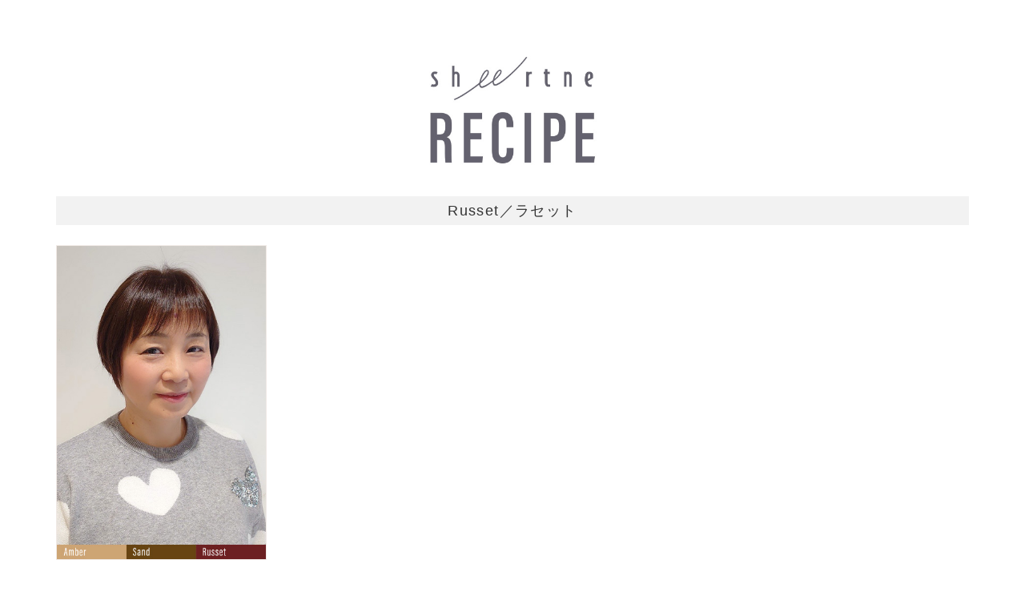

--- FILE ---
content_type: text/html;charset=UTF-8
request_url: https://www.mikuchi.jp/sheertne_recipe/russet/
body_size: 15392
content:
<!DOCTYPE html PUBLIC "-//W3C//DTD XHTML 1.0 Transitional//EN" "http://www.w3.org/TR/xhtml1/DTD/xhtml1-transitional.dtd">
<html xmlns="http://www.w3.org/1999/xhtml" xml:lang="ja" lang="ja">
<head><!-- Google tag (gtag.js) -->
<script async src="https://www.googletagmanager.com/gtag/js?id=G-KL9PX4L7NE"></script>
<script>
  window.dataLayer = window.dataLayer || [];
  function gtag(){dataLayer.push(arguments);}
  gtag('js', new Date());

  gtag('config', 'G-KL9PX4L7NE');
</script>
<meta name="viewport" content="width=device-width, initial-scale=1">
<meta http-equiv="Content-Type" content="text/html; charset=UTF-8" />
<meta http-equiv="Content-Script-Type" content="text/javascript" />
<meta http-equiv="Content-Style-Type" content="text/css" />
<meta http-equiv="Cache-Control" content="no-cache" />
<meta http-equiv="Pragma" content="no-cache" />
<meta name="robots" content="INDEX,FOLLOW" />
<title>sheertne RECIPE Russet | ミアンビューティー（三口産業株式会社）</title>
<meta name="description" content="" />
<meta name="keywords" content="MIAN BEAUTY,ミアンビューティー,三口産業,ヘア化粧品,ヘアサロン専用,プロフェッショナル商品,ヘアコスメ,ヘアカラー剤,パーマ剤,スキャルプケア剤,ヘアケア剤,スタイリング剤,ハーブマジック,ルーチェント,ドレスコート,サフナ,トーヒエッセンス,ルッチ,シーズントリップ,シャンプー,トリートメント,カール,ストレート.縮毛矯正,エイジケア,フォーム,オイル,ワックス" />

<!-- bootstrap CSS -->
<link rel="stylesheet" href="https://maxcdn.bootstrapcdn.com/bootstrap/3.3.6/css/bootstrap.min.css" integrity="sha384-1q8mTJOASx8j1Au+a5WDVnPi2lkFfwwEAa8hDDdjZlpLegxhjVME1fgjWPGmkzs7" crossorigin="anonymous">
<link rel="stylesheet" href="//maxcdn.bootstrapcdn.com/font-awesome/4.7.0/css/font-awesome.min.css">

<!-- bootstrap - jquery(1.9.1以上必要) -->
<script src="https://ajax.googleapis.com/ajax/libs/jquery/2.1.4/jquery.min.js"></script>
<script type="text/javascript">
$.noConflict();
</script>
<!-- bootstrap - js -->
<script src="https://maxcdn.bootstrapcdn.com/bootstrap/3.3.6/js/bootstrap.min.js" integrity="sha384-0mSbJDEHialfmuBBQP6A4Qrprq5OVfW37PRR3j5ELqxss1yVqOtnepnHVP9aJ7xS" crossorigin="anonymous"></script>

<script type="text/javascript" src="../../_administrator/css/default/js/contents.js"></script>
<link type="text/css" rel="stylesheet" href="../../_templates/mkc_v210402/css/style.css" />
<link type="text/css" rel="stylesheet" href="../../_templates/mkc_v210402/css/sheertne.css" />
<link type="text/css" rel="stylesheet" href="../../_templates/mkc_v210402/css/lightbox.css" />
<link type="text/css" rel="stylesheet" href="../../_administrator/css/default/contents_parts_2017.css" />
<link href="../../_administrator/css/lightbox.css" rel="stylesheet" type="text/css" media="screen" />
<script type="text/javascript" src="../../_administrator/js/slibs.js"></script>
<script type="text/javascript" src="https://design.secure-cms.net/host/script/script5.js" integrity="sha384-wDZXZOZYlKSTi1fcGV6n7FzLHcpOG8wkYBRAFCA5PMT56QIw/r7/iyVfGcRim7TA" crossorigin="anonymous"></script>
<script type="text/javascript">jQuery.noConflict();</script>
<script type="text/javascript" src="../../_administrator/js/common.js"></script>
<link href="../../_administrator/css/lightbox_2.css" rel="stylesheet" type="text/css" media="screen" />
<meta http-equiv="Content-Security-Policy" content="upgrade-insecure-requests">
<link href="../../_administrator/css/default/alert.css" rel="stylesheet" type="text/css" />
<link href="../../_administrator/css/index.php?from=login" rel="stylesheet" type="text/css" />
<script type="text/javascript" defer="defer" async="async" src="../../_administrator/js/llibs.js"></script>
<link rel="shortcut icon" href="../../favicon.ico?f=1769196510" type="image/vnd.microsoft.icon">
<link rel="icon" href="../../favicon.ico?f=1769196510" type="image/vnd.microsoft.icon">

<script type="text/javascript" src="../../_templates/mkc_v210402/js/lightbox.js"></script>
<script type="text/javascript" src="../../_templates/mkc_v210402/js/sheertne.js"></script>
<script type="text/javascript" src="../../_templates/mkc_v210402/js/recipe.js"></script>
<script type="text/javascript" src="../../_templates/mkc_v210402/js/pagetop.js"></script>
<script>get_cookie_banner_settings();</script>
<link href="/index.php?a=webfont" rel="stylesheet" type="text/css" />
</head>
<body id="bootstrap_template" class="column1">
<div id="wrapper">

<!-- ************************************************** id="header"  ************************************************** -->
    <div id="headerWrapper">
        <div id="header" class="container  ">
                </div>
    </div>
<!-- ************************************************** // id="header" ************************************************** -->

<!-- ************************************************** id="upper"  ************************************************** -->
<div id="upper">
        <div class="container  ">
        </div>
    </div>
<!-- ************************************************** // id="upper" ************************************************** -->

<!-- ************************************************** id="container" ************************************************** -->
<div id="container" class="container">

<!-- ************************************************** id="contents" ************************************************** -->
<div id="contents">

<div id="main">
<div class="freePage"><div style="margin-top:-50px;"><!-- .parts_text_type01 --> <p></p><p style="text-align: center;"><a href="../../sheertne_recipe/"><img src="../../images/brand/mian/sheertne/sheertne_RECIPE/sheertne_RECIPE_logo.jpg" width="539" height="180" alt="" /></a></p><p></p> <!-- // .parts_text_type01 --></div> <div><p><span style="font-size: large;"><span class="gray">Russet／ラセット</span></span></p></div><div class=" parts_img_type42 box clearfix"><div class="parts_img_type42_box"><div class="parts_img_type42_box_photo"><a href="https://www.mikuchi.jp/sheertne_recipe/amber/t11/" rel="otherurl" title=""><img alt="" src="../../images/brand/mian/sheertne/sheertne_RECIPE/SALON/trico/trico_11_a1-.jpg" title="" name="" /></a></div></div></div><div><p>&nbsp;</p></div><h3><span style="color: rgb(51, 51, 51);">COLOR SEARCH</span></h3> <div><div class="box clearfix row5_col2 hover_default"><div class="parts_img_type24_box_01 left"><a href="https://www.mikuchi.jp/sheertne_recipe/chrome/" rel="otherurl" title=""><img width="157" alt="" src="../../images/brand/mian/sheertne/sheertne_RECIPE/Color_search/color-01.jpg" name="gallery" title="" /></a></div> <div class="parts_img_type24_box_02 left"><a href="https://www.mikuchi.jp/sheertne_recipe/midnight/" rel="otherurl" title=""><img width="157" alt="" src="../../images/brand/mian/sheertne/sheertne_RECIPE/Color_search/color-02.jpg" name="gallery" title="" /></a></div> <div class="parts_img_type24_box_03 left"><a href="https://www.mikuchi.jp/sheertne_recipe/meadow/" rel="otherurl" title=""><img width="157" alt="" src="../../images/brand/mian/sheertne/sheertne_RECIPE/Color_search/color-03.jpg" name="gallery" title="" /></a></div> <div class="parts_img_type24_box_04 left"><a href="https://www.mikuchi.jp/sheertne_recipe/wisteria/" rel="otherurl" title=""><img width="157" alt="" src="../../images/brand/mian/sheertne/sheertne_RECIPE/Color_search/color-04.jpg" name="gallery" title="" /></a></div> <div class="parts_img_type24_box_05 left"><a href="https://www.mikuchi.jp/sheertne_recipe/petal/" rel="otherurl" title=""><img width="157" alt="" src="../../images/brand/mian/sheertne/sheertne_RECIPE/Color_search/color-05.jpg" name="gallery" title="" /></a></div> <div class="parts_img_type24_box_01 left"><a href="https://www.mikuchi.jp/sheertne_recipe/sunset/" rel="otherurl" title=""><img width="157" alt="" src="../../images/brand/mian/sheertne/sheertne_RECIPE/Color_search/color-06.jpg" name="gallery" title="" /></a></div> <div class="parts_img_type24_box_02 left"><a href="https://www.mikuchi.jp/sheertne_recipe/amber/" rel="otherurl" title=""><img width="157" alt="" src="../../images/brand/mian/sheertne/sheertne_RECIPE/Color_search/color-07.jpg" name="gallery" title="" /></a></div> <div class="parts_img_type24_box_03 left"><a href="https://www.mikuchi.jp/sheertne_recipe/russet/" rel="otherurl" title=""><img width="157" alt="" src="../../images/brand/mian/sheertne/sheertne_RECIPE/Color_search/color-08.jpg" name="" title="" /></a></div> <div class="parts_img_type24_box_04 left"><img width="157" alt="" src="../../images/brand/mian/sheertne/sheertne_RECIPE/Color_search/color-09.jpg" name="gallery" title="" /></div> <div class="parts_img_type24_box_05 left"><a href="https://www.mikuchi.jp/sheertne_recipe/sand/" rel="otherurl" title=""><img width="157" alt="" src="../../images/brand/mian/sheertne/sheertne_RECIPE/Color_search/color-10.jpg" name="gallery" title="" /></a></div></div></div><div><div class="box clearfix row5_col2 hover_default"><div class="parts_img_type24_box_01 left"><img width="157" alt="" src="../../images/brand/mian/sheertne/sheertne_RECIPE/Color_search/color-19.jpg" name="gallery" title="" /></div> <div class="parts_img_type24_box_02 left"><img width="157" alt="" src="../../images/brand/mian/sheertne/sheertne_RECIPE/Color_search/color-18.jpg" name="gallery" title="" /></div> <div class="parts_img_type24_box_03 left"><img width="157" alt="" src="../../images/brand/mian/sheertne/sheertne_RECIPE/Color_search/color-17.jpg" name="gallery" title="" /></div> <div class="parts_img_type24_box_04 left"><img width="157" alt="" src="../../images/brand/mian/sheertne/sheertne_RECIPE/Color_search/color-16.jpg" name="gallery" title="" /></div> <div class="parts_img_type24_box_05 left"><a href="https://www.mikuchi.jp/sheertne_recipe/controlclear/"><img width="157" alt="" src="../../images/brand/mian/sheertne/sheertne_RECIPE/Color_search/color-15.jpg" name="gallery" title="" /></a></div> <div class="parts_img_type24_box_01 left"><a href="https://www.mikuchi.jp/sheertne_recipe/addblue/" rel="otherurl" title=""><img width="157" alt="" src="../../images/brand/mian/sheertne/sheertne_RECIPE/Color_search/color-14.jpg" name="gallery" title="" /></a></div> <div class="parts_img_type24_box_02 left"><img width="157" alt="" src="../../images/brand/mian/sheertne/sheertne_RECIPE/Color_search/color-13.jpg" name="gallery" title="" /></div> <div class="parts_img_type24_box_03 left"><a href="https://www.mikuchi.jp/sheertne_recipe/addviolet/" rel="otherurl" title=""><img width="157" alt="" src="../../images/brand/mian/sheertne/sheertne_RECIPE/Color_search/color-12.jpg" name="gallery" title="" /></a></div> <div class="parts_img_type24_box_04 left"><a href="https://www.mikuchi.jp/sheertne_recipe/addred/" rel="otherurl" title=""><img width="157" alt="" src="../../images/brand/mian/sheertne/sheertne_RECIPE/Color_search/color-11.jpg" name="gallery" title="" /></a></div> <div class="parts_img_type24_box_05 left"><a href="#gallery10" rel="otherurl" title=""><img width="157" alt="" src="../../images/white_300x200.jpg" name="gallery" /></a></div></div></div><div><!-- .parts_text_type01 --> <p style="text-align: left;"><span style="font-size: 11.6667px; letter-spacing: 1.4px; text-align: right;">※写真はイメージです。また、表示画面の関係上、実際の色味とは異なる場合があります。</span></p> <!-- // .parts_text_type01 --></div></div></div>

<div id="bottom">
</div>

</div>
<!-- ************************************************** // id="contents" ************************************************** -->

<!-- ************************************************** id="side"  ************************************************** -->
<!-- ************************************************** // id="side" ************************************************** -->
</div><!-- //id="container" -->

<!-- ************************************************** // id="container" ************************************************** -->

<!-- id="topicpath" -->
<div id="topicpath">
<div class="container">
<ol class="breadcrumb"><li id="topicpathFirst"><a href="../../">HOME</a></li><li><a href="../../sheertne_recipe/">sheertne RECIPE</a></li><li>sheertne RECIPE Russet</li></ol></div>
</div>
<!-- // id="topicpath" -->

<!-- ************************************************** id="opt" ************************************************** -->
<div id="opt" class="clearfix">
<div class="container-flui">
<div class="row">

<div class="col-lg-8 col-md-7 col-sm-6 col-xs-12  " id="opt1">
</div>

<div class="col-lg-4 col-md-5 col-sm-6 col-xs-12  " id="opt2">
</div>

</div>
</div>
</div>
<!-- ************************************************** // id="opt" ************************************************** -->

<!-- ************************************************** id="opt3" ************************************************** -->
<div id="opt3">
<div class="container  ">
</div>
</div>
<!-- ************************************************** // id="opt3" ************************************************** -->

<!-- ************************************************** id="footer" ************************************************** -->
<div id="footer" class="clearfix">
<div class="container  ">
<div class="freeParts">
    <div class="box">
        <div class="boxTop">
            <div class="boxBottom">
                <div>
<div class="companyInfo">
<div>
<p style="text-align: center;"><a href="../../company/profile/"><img src="../../images/temp/mikuchi_logo_mono.png" width="200" height="72" alt="" /></a></p>
</div>
<div>
<p style="text-align: center;"><span style="font-size: smaller;"><a href="../../sitepolicy/">サイトポリシー</a> | <a href="../../privacy/">プライバシーポリシー</a><span style="letter-spacing: 1.4px;"> | <a href="../../socialpolicy/">ソーシャルメディアポリシー</a></span></span></p>
<p style="text-align: center;"></p>
</div>
</div>
</div>
<div><p style="text-align: center;">&nbsp;<a href="https://www.instagram.com/mian_beauty/?fbclid=IwAR0Hwj-TagEet5zZItQfRvbli26JgYJBVc_zaqovWd4-4MpBvXRTuYtgWTg" target="_blank" rel="noopener"><img src="../../images/common/icon_insta0.png" width="40" height="40" alt="" /></a> <a href="https://www.facebook.com/MIAN-Beauty%E3%83%9F%E3%82%A2%E3%83%B3%E3%83%93%E3%83%A5%E3%83%BC%E3%83%86%E3%82%A3%E3%83%BC-%E4%B8%89%E5%8F%A3%E7%94%A3%E6%A5%AD%E6%A0%AA%E5%BC%8F%E4%BC%9A%E7%A4%BE-1748218692111142/" target="_blank" rel="noopener"><img src="../../images/common/logo_fb.png" width="40" height="40" alt="" /></a> <a href="https://www.youtube.com/channel/UCmg5N5OVB5QMJgGcrjKd-aw" target="_blank" rel="noopener"><img src="../../images/common/logo_youtube.png" width="40" height="40" alt="" /></a>&nbsp;</p></div>
<div>
<p>&nbsp;</p>
</div>            </div>
        </div>
    </div>
</div></div>

<div class="pageTop clearfix">
<div class="container">
<a href="#header">Back to top</a>
</div>
</div>

<address>
<div class="container"><span>© 2020 MIKUCHI INDUSTRIAL Co., Ltd.</span></div>
</address>

</div>
<!-- ************************************************** // id="footer" ************************************************** -->


</div><!-- // id="wrapper" -->
<div id="published" style="display:none">&nbsp;</div></body>
</html>

--- FILE ---
content_type: text/html; charset=UTF-8
request_url: https://www.mikuchi.jp/index.php?a=free_page/get_cookie_policy_setting/
body_size: 2682
content:
[{"site_path":"","cms_rev_no":"-1","site_title":"\u30df\u30a2\u30f3\u30d3\u30e5\u30fc\u30c6\u30a3\u30fc\uff08\u4e09\u53e3\u7523\u696d\u682a\u5f0f\u4f1a\u793e\uff09","description":"","keyword":"MIAN BEAUTY,\u30df\u30a2\u30f3\u30d3\u30e5\u30fc\u30c6\u30a3\u30fc,\u4e09\u53e3\u7523\u696d,\u30d8\u30a2\u5316\u7ca7\u54c1,\u30d8\u30a2\u30b5\u30ed\u30f3\u5c02\u7528,\u30d7\u30ed\u30d5\u30a7\u30c3\u30b7\u30e7\u30ca\u30eb\u5546\u54c1,\u30d8\u30a2\u30b3\u30b9\u30e1,\u30d8\u30a2\u30ab\u30e9\u30fc\u5264,\u30d1\u30fc\u30de\u5264,\u30b9\u30ad\u30e3\u30eb\u30d7\u30b1\u30a2\u5264,\u30d8\u30a2\u30b1\u30a2\u5264,\u30b9\u30bf\u30a4\u30ea\u30f3\u30b0\u5264,\u30cf\u30fc\u30d6\u30de\u30b8\u30c3\u30af,\u30eb\u30fc\u30c1\u30a7\u30f3\u30c8,\u30c9\u30ec\u30b9\u30b3\u30fc\u30c8,\u30b5\u30d5\u30ca,\u30c8\u30fc\u30d2\u30a8\u30c3\u30bb\u30f3\u30b9,\u30eb\u30c3\u30c1,\u30b7\u30fc\u30ba\u30f3\u30c8\u30ea\u30c3\u30d7,\u30b7\u30e3\u30f3\u30d7\u30fc,\u30c8\u30ea\u30fc\u30c8\u30e1\u30f3\u30c8,\u30ab\u30fc\u30eb,\u30b9\u30c8\u30ec\u30fc\u30c8.\u7e2e\u6bdb\u77ef\u6b63,\u30a8\u30a4\u30b8\u30b1\u30a2,\u30d5\u30a9\u30fc\u30e0,\u30aa\u30a4\u30eb,\u30ef\u30c3\u30af\u30b9","site_mail":"info@mian.co.jp","copyright":"\u00a9 2020 MIKUCHI INDUSTRIAL Co., Ltd.","cms_language":"ja","cookie_consent_popup_flag":"0","cookie_consent_message":"","site_close_image":"","site_close_message":"","site_auto_backup":"0","site_auto_backup_limit":"4","tellink":"1","site_jquery_ver":"","site_jqueryui_ver":"","site_bootstrap_ver":"","site_jquery_autoloading":"1","_path":"","rev_no":"-1","_title":"\u30df\u30a2\u30f3\u30d3\u30e5\u30fc\u30c6\u30a3\u30fc\uff08\u4e09\u53e3\u7523\u696d\u682a\u5f0f\u4f1a\u793e\uff09","ription":"","ord":"MIAN BEAUTY,\u30df\u30a2\u30f3\u30d3\u30e5\u30fc\u30c6\u30a3\u30fc,\u4e09\u53e3\u7523\u696d,\u30d8\u30a2\u5316\u7ca7\u54c1,\u30d8\u30a2\u30b5\u30ed\u30f3\u5c02\u7528,\u30d7\u30ed\u30d5\u30a7\u30c3\u30b7\u30e7\u30ca\u30eb\u5546\u54c1,\u30d8\u30a2\u30b3\u30b9\u30e1,\u30d8\u30a2\u30ab\u30e9\u30fc\u5264,\u30d1\u30fc\u30de\u5264,\u30b9\u30ad\u30e3\u30eb\u30d7\u30b1\u30a2\u5264,\u30d8\u30a2\u30b1\u30a2\u5264,\u30b9\u30bf\u30a4\u30ea\u30f3\u30b0\u5264,\u30cf\u30fc\u30d6\u30de\u30b8\u30c3\u30af,\u30eb\u30fc\u30c1\u30a7\u30f3\u30c8,\u30c9\u30ec\u30b9\u30b3\u30fc\u30c8,\u30b5\u30d5\u30ca,\u30c8\u30fc\u30d2\u30a8\u30c3\u30bb\u30f3\u30b9,\u30eb\u30c3\u30c1,\u30b7\u30fc\u30ba\u30f3\u30c8\u30ea\u30c3\u30d7,\u30b7\u30e3\u30f3\u30d7\u30fc,\u30c8\u30ea\u30fc\u30c8\u30e1\u30f3\u30c8,\u30ab\u30fc\u30eb,\u30b9\u30c8\u30ec\u30fc\u30c8.\u7e2e\u6bdb\u77ef\u6b63,\u30a8\u30a4\u30b8\u30b1\u30a2,\u30d5\u30a9\u30fc\u30e0,\u30aa\u30a4\u30eb,\u30ef\u30c3\u30af\u30b9","_mail":"info@mian.co.jp","right":"\u00a9 2020 MIKUCHI INDUSTRIAL Co., Ltd.","language":"ja","ie_consent_popup_flag":"0","ie_consent_message":"","_close_image":"","_close_message":"","_auto_backup":"0","_auto_backup_limit":"4","ink":"1","_jquery_ver":"","_jqueryui_ver":"","_bootstrap_ver":"","_jquery_autoloading":"1"}]

--- FILE ---
content_type: text/css
request_url: https://www.mikuchi.jp/_templates/mkc_v210402/css/sheertne.css
body_size: 1445
content:
@charset "utf-8";

a.btn_txtlink {
  color: #333;
  text-decoration: underline;
}
a.btn_txtlink:hover {
  opacity: .6;
}

.slide_image {
    display: flex;
    justify-content: space-between;
}
.slide_image .thumbnails-box{
    display: inline-block;
    width: 40%;
}
.slide_image .thumbnails-box .thumbnails{
    padding: 0 !important;
    width: 70%;
    margin-bottom: 25px;
    border: 6px solid #fff;
    transition: .4s;
}
.slide_image .thumbnails-box .thumbnails img{
    cursor: pointer;
}
.slide_image .thumbnails-box .thumbnails:before{
    display: none;
}
.slide_image .thumbnails.thumbnails-img-on{
    border: 6px solid rgba(78,106,125);
}
.slide_image .mainImage{
    width: 55%;
    display: inline-block;
}



.beme-parts .parts_img_type14_box_img{
    width: 62%;
    padding-top: 0;
    padding-bottom: 0;
}
.beme-parts .parts_img_type14_box_img > div > div{
    margin-top: 10px;
    padding: 0 5px;
    color: #676767;
}
.beme-parts .parts_img_type14_box_img .box_01{
    width: 50%;
    display: inline-block;
    float: left;
    padding-right: 5px;
}
.beme-parts .parts_img_type14_box_img .box_02{
    width: 50%;
    display: inline-block;
    float: left;
    padding-left: 5px;
}
.beme-parts .parts_img_type14_box_img img{
    width: 100%;
}
.beme-parts .parts_img_type14_box_03{
    width: 38%;
    padding-top: 0;
    float: left;
    padding-left: 30px;
}

@media (max-width: 767px) {
    .beme-parts .parts_img_type14_box_img{
        width: 100%;
    }
    .beme-parts .parts_img_type14_box_03{
        width: 100%;
        padding-left: 0;
        margin-top: 15px;
    }

}


/* 2021.10 追加 */
.beme-parts .parts_img_type14_box_img video {
    width: 100%;
}

--- FILE ---
content_type: text/css
request_url: https://www.mikuchi.jp/_templates/mkc_v210402/css/base.css
body_size: 7636
content:
@charset "utf-8";
/* CSS Document */

/* ---------------------------------------------------------------------------------------- 
	基本
---------------------------------------------------------------------------------------- */

body {
	font-family: "Helvetica Neue", Helvetica, Arial, "游ゴシック", "Yu Gothic", "游ゴシック体", "YuGothic", "ヒラギノ角ゴ Pro W3", "Hiragino Kaku Gothic Pro", "Meiryo UI", "メイリオ", Meiryo, "ＭＳ Ｐゴシック", "MS PGothic", sans-serif;
	font-feature-settings: "palt";
	letter-spacing: 0.1em;
	font-weight: 500;
}

a {
	-webkit-transition: ease-in-out .15s;
	   -o-transition: ease-in-out .15s;
		  transition: ease-in-out .15s;
		  color: #000;
}
a:hover {
    color: #000;
}

a:active {
    color: #000;
}
a:visited {
    color: #000;
}
u {
	padding: 0 3px 2px 3px;
	text-decoration: none;
}

hr {
	margin-top: 50px;
	margin-bottom: 50px;
	border-style: solid;
}
#main_visual hr {
	margin-top: 15px;
	margin-bottom: 15px;
}


/* -------------------------------------
 * 共通
 * ---------------------------------- */

/* スマホの行間と段落後 */
p,
ul,
ol,
table {
	margin-bottom: 15px;
	line-height: 1.8;
}
p,
table {
	line-height: 1.8;
}
ul,
ol {
	line-height: 1.5;
}

/* セル内等での最後の段落後の余白なし */
th > p:last-child,
th > ul:last-child,
th > ol:last-child,
td > p:last-child,
td > ul:last-child,
td > ol:last-child,
dd > p:last-child,
dd > ul:last-child,
dd > ol:last-child {
	margin-bottom: 0;
}


/* -------------------------------------
 * 見出し
 * ---------------------------------- */
h1 {
	margin-bottom: 50px;
	font-size: 180%;
	text-align: center;
	letter-spacing: 0.3rem;
}
#contents h1 {
	margin-right: -15px;
	margin-left: -15px;
	padding: 30px 15px;
}
#main > div > h1:first-child {
	margin-top: -50px;
}

h2 {
	margin: 50px 0 30px;
	font-size: 140%;
	text-align: center;
}
h2:after {
	display: block;
	margin: 20px auto 0;
	width: 60px;
	height: 3px;
	content: "";
}

h3 {
	margin: 20px 0;
	font-size: 158%;
	font-weight: bold;
	text-align: center;
}
#opt .topicsDigest h3,
#opt .topicsIndex h3,
#opt .blogCategory h3,
#opt .blogCalendar h3,
#opt .blogSearch h3,
#opt .blogFeed h3,
#opt .blogRecent h3,
#opt .blogMonthly h3,
#opt .albumIndex h3,
#opt .eventCalendar h3,
#opt .businessCalendar h3,
#opt .rssreader h3,
#opt .mailForm .sideBoxBottom > div > h3:first-child,
.top #side .topicsDigest h3,
.top #side .topicsIndex h3,
.top #side .blogCategory h3,
.top #side .blogCalendar h3,
.top #side .blogSearch h3,
.top #side .blogFeed h3,
.top #side .blogRecent h3,
.top #side .blogMonthly h3,
.top #side .albumIndex h3,
.top #side .eventCalendar h3,
.top #side .businessCalendar h3,
.top #side .rssreader h3,
.top #side .mailForm .sideBoxBottom > div > h3:first-child,
.top #right .topicsDigest h3,
.top #right .topicsIndex h3,
.top #right .blogCategory h3,
.top #right .blogCalendar h3,
.top #right .blogSearch h3,
.top #right .blogFeed h3,
.top #right .blogRecent h3,
.top #right .blogMonthly h3,
.top #right .albumIndex h3,
.top #right .eventCalendar h3,
.top #right .businessCalendar h3,
.top #right .rssreader h3,
.top #right .mailForm .sideBoxBottom > div > h3:first-child {
	margin: 50px 0 30px;
	font-size: 186%;
	font-weight: 500;
	text-align: center;
}
#opt .siteSearch h3,
.top #side .siteSearch h3,
.top #right .siteSearch h3 {
	display: none;
}
#opt .topicsDigest h3:after,
#opt .topicsIndex h3:after,
#opt .blogCategory h3:after,
#opt .blogCalendar h3:after,
#opt .blogSearch h3:after,
#opt .blogFeed h3:after,
#opt .blogRecent h3:after,
#opt .blogMonthly h3:after,
#opt .albumIndex h3:after,
#opt .eventCalendar h3:after,
#opt .businessCalendar h3:after,
#opt .rssreader h3:after,
#opt .mailForm .sideBoxBottom > div > h3:first-child:after,
.top #side .topicsDigest h3:after,
.top #side .topicsIndex h3:after,
.top #side .blogCategory h3:after,
.top #side .blogCalendar h3:after,
.top #side .blogSearch h3:after,
.top #side .blogFeed h3:after,
.top #side .blogRecent h3:after,
.top #side .blogMonthly h3:after,
.top #side .albumIndex h3:after,
.top #side .eventCalendar h3:after,
.top #side .businessCalendar h3:after,
.top #side .rssreader h3:after,
.top #side .mailForm .sideBoxBottom > div > h3:first-child:after,
.top #right .topicsDigest h3:after,
.top #right .topicsIndex h3:after,
.top #right .blogCategory h3:after,
.top #right .blogCalendar h3:after,
.top #right .blogSearch h3:after,
.top #right .blogFeed h3:after,
.top #right .blogRecent h3:after,
.top #right .blogMonthly h3:after,
.top #right .albumIndex h3:after,
.top #right .eventCalendar h3:after,
.top #right .businessCalendar h3:after,
.top #right .rssreader h3:after,
.top #right .mailForm .sideBoxBottom > div > h3:first-child:after {
	display: block;
	margin: 20px auto 0;
	width: 60px;
	height: 3px;
	content: "";
}

h4 {
	margin: 0 0 15px;
	padding: 4px 3px 20px;
	font-size: 110%;
	border-bottom: 1px solid;
}

h5 {
	margin: 0 0 15px;
	padding: 10px;
	border-radius: 2px;
	font-size: 115%;
}

h6 {
	position: relative;
	margin: 0 0 15px;
	padding-left: 15px;
	font-size: 100%;
	font-weight: bold;
}
h6:before {
	position: absolute;
	top: 2px;
	left: 0;
	width: 12px;
	height: 12px;
	border: 3px solid;
	border-radius: 50%;
	content: "";
}

/* スマホ */
@media (max-width: 767px) {
	.top #upper h2 {
		margin: 0 0 15px;
	}
}

/* スマホ以外 */
@media (min-width: 768px) {
	#contents h1 {
		margin-right: -100%;
		margin-left: -100%;
	}
	/*2カラムは位置的に背景画像の使用が難しいため適用していないが、
	スマホでは1カラムも2カラムも同じデザインになってしまうため、
	背景画像はスマホでは使用しない*/
	.column1 #main > div > h1:first-child {
		/*background-image: url(/images/temp/bg_h1.jpg);*/
		background-repeat: no-repeat;
		background-position: center;
	}
	.column1 #contents h1 {
		padding: 40px 100%;
	}
	.column2 #contents h1 {
		margin-left: 0;
		margin-right: 0;
		padding: 30px;
		border-radius: 5px;
		text-align: left;
	}
	.column2 #main > div > h1:first-child {
		margin-top: 0;
	}
	.column2 #side h1 {
		font-size: 172%;
	}
	
	h2 {
		font-size: 200%;
	}
	.column2 #contents h2 {
		text-align: left;
	}
	.column2 #contents h2:after {
		margin-left: 0;
	}
	.column2 #side h2 {
		font-size: 143%;
		font-weight: bold;
	}
	.column2 #side h2:after {
		display: none;
	}

	h3 {
		font-size: 172%;
	}
	.column2 #contents h3 {
		text-align: left;
	}
	.column2 #side h3 {
		padding: 0 3px 8px;
		border-bottom: 1px solid;
		font-size: 143%;
		font-weight: 500;
	}

	.column2 #side h4 {
		padding: 0;
		border: none;
		font-weight: bold;
	}

}

/* PC以上 */
@media (min-width: 992px) {
	h1 {
		font-size: 200%;
	}
}


/* -------------------------------------
 * リスト
 * ---------------------------------- */

body#bootstrap_template li {
	padding-top: 3px;
	padding-bottom: 3px;
}

body#bootstrap_template ul {
	padding-left: 0;
	list-style-type: none;
}
body#bootstrap_template ul li {
	position: relative;
	padding-left: 15px;
}
body#bootstrap_template ul li:before {
	position: absolute;
	top: 12px;
	left: 0;
	width: 8px;
	height: 1px;
	content: "";
}

body#bootstrap_template ol {
	padding-left: 2rem;
}


/* -------------------------------------
 * 表組
 * ---------------------------------- */

table {}

th {
	font-weight: 500;
}

td {}

caption {
}


/* -------------------------------------
 * box
 * ---------------------------------- */

#opt1 .box,
#opt2 .box {
	padding: 20px 30px 15px;
	background: rgba(255,255,255,0.7);
}

.top #side .box,
.top #right .box,
#opt3 .box {
	margin-bottom: 30px;
}


--- FILE ---
content_type: text/css
request_url: https://www.mikuchi.jp/_templates/mkc_v210402/css/custom.css
body_size: 29296
content:
@charset "utf-8";
/* ---------------------------------------------------------------------------------------- 
	custom
---------------------------------------------------------------------------------------- */ 
/* 
	サイト内検索
-------------------------------------------------------------- */ 

.btnSearch {
    border: none;
    height: 20px;
    position: fixed;
    top: 13px;
    right: 60px;
    z-index: 1031;
}
.btnSearch:hover,
.btnSearch:focus,
.btnSearch:active {
    background-color: transparent !important;
    border: none !important;
    box-shadow: none !important;
}
.search.icon {
    color: #222;
    position: absolute;
    margin-top: 2px;
    margin-left: 3px;
    width: 15px;
    height: 15px;
    border: solid 2px currentColor;
    border-radius: 100%;
    -webkit-transform: rotate(-45deg);
          transform: rotate(-45deg);
    top: 0;
    left: 0;
}
.search.icon:before {
    content: "";
    position: absolute;
    top: 12px;
    left: 5px;
    height: 10px;
    width: 2px;
    background-color: currentColor;
}
.search.icon .noTxt{
    display: none;
}

#collapseSearch {
    background: #222;
    width: 100vw;
    margin: 15px 0 0 -15px;
    padding: 10px 15px;
    position: fixed;
    z-index: 1032;
}
.top #collapseSearch {
    margin-top: -25px;
}

/* PC */
@media (min-width: 768px) {
    .btnSearch {
        display: none;
    }
    #collapseSearch {
        background-color: transparent;
        display: block !important;
        padding: 0;
        margin: 0 !important;
        width: auto;
        position: static;
    }
    #collapseSearch input.siteSearchText {
        border-radius: 2px 0 0 2px !important;
        margin: 0 !important;
        padding: 5px !important;
    }
    #collapseSearch form .searchLink {
        margin-left: 0;
        position: relative;
    }
    #collapseSearch form .searchLink input {
        background-color: #222 !important;
        opacity: 1 !important;
        padding: 32px 5px 0;
        border-radius: 0 2px 2px 0;
        height: 32px;
        overflow: hidden;
        margin: 0;
    }
    #collapseSearch form .searchLink:after {
        content: "";
        position: absolute;
        margin-top: 2px;
        margin-left: 3px;
        width: 15px;
        height: 15px;
        border: solid 2px currentColor;
        border-radius: 100%;
        top: 4px;
        left: 6px;
    }
    #collapseSearch form .searchLink:before {
        content: "";
        position: absolute;
        top: 16px;
        left: 23px;
        height: 10px;
        width: 2px;
        background-color: currentColor;
        -webkit-transform: rotate(-45deg);
              transform: rotate(-45deg);
    }
    .top #collapseSearch input.siteSearchText {
        border-color: #fff;
    }
}

@media (min-width: 768px) and (max-width: 991.999px) {
    #header {
        position: relative;
    }
    #header .siteSearch {
        position: absolute;
        top: 0;
        right: 0;
    }
    #collapseSearch form .siteSearchText {
        width: 170px;
    }
}

@media (min-width: 992px) {
    #headerWrapper .container nav {
        width: 550px;
    }
    #collapseSearch form .siteSearchText {
        width: 125px;
    }
}

@media (min-width: 1200px) {
    #headerWrapper .container nav {
        width: 650px !important;
    }
    #collapseSearch form .siteSearchText {
        width: 170px;
    }
}

/* 
	トップぺージ
-------------------------------------------------------------- */ 
/* PC */
@media (min-width: 992px) {
    #headerWrapper .container {
        display:-webkit-box;
      	display:-ms-flexbox;
        display: flex;
        -ms-flex-wrap: wrap;
        flex-wrap: wrap;
        -webkit-box-pack: end;
    	-ms-flex-pack: end;
        justify-content: space-between;
    }
    #headerWrapper .container:before,
    #headerWrapper .container:after {
        display: none;
    }
    #headerWrapper .container > div.freeParts:first-child, #cms_contents_area #headerWrapper .container > div[id*="free_parts"]:first-child {
        width: 200px;
    }
}

/* SP */
@media (max-width: 767px) {
    .column1.top #headerWrapper > .container {
        margin-top: 50px;
    }
    .column1 #headerWrapper > .container {
        margin-top: 15px;
    }
    #header #logo {
        position: fixed;
        top: 12px;
        z-index: 9999;
    }
    #mCSB_1_container p {
        text-align: center !important;
    }
    .top #headerWrapper + #container {
        padding-top: 0;
    }
    .top #right .topicsDigest .boxBottom {
        display: flex;
        flex-wrap: wrap;
        justify-content: space-between;
        margin-left: -10px;
        margin-right: -10px;
    }
    .top #right .topicsDigest .boxBottom h3 {
        margin-top: 0;
        width: 100%;
    }
    .top #right .topicsDigest .boxBottom .topicsDigestBox {
        padding: 10px;
        width: 50%;
    }
    .top #right .topicsDigest .boxBottom .topicDigestLink {
        margin-left: 10px;
        margin-right: 10px;
        width: 100%;
    }
    .top #side .topicDigestPhoto, .top #right .topicDigestPhoto {
        height: auto;
    }
}

/* 
	ギャラリーページ
-------------------------------------------------------------- */ 
.gallery #container {
  width: 100% !important;
  max-width: 970px !important;
}
.gallery #main h1 {
  background: none !important;
  color: inherit !important;
  padding: 0px !important;
  font-weight: bold;
  font-size: 24px !important;
  margin: 30px 0 20px;
  text-align: left;
}
.gallery_box h1 {
  background: none !important;
  color: inherit !important;
  padding: 0px !important;
  font-weight: bold;
  font-size: 24px !important;
  margin: 0px 0 20px!important;
  text-align: left;
}

/*
.gallery #main h1:after {
    display: block;
    margin: 20px auto 0;
    width: 60px;
    height: 3px;
    content: "";
      background: #d5dfe1;
}
*/
/* PC */
@media (min-width: 768px) {
.gallery #container {
  max-width: 970px !important;
  padding: 65px 30px;
}
.gallery_box {
  display: flex;
  flex-wrap: wrap;
}
.gallery_box .gallery_leftblock {
  width: 60%;
  padding-top: 0px;
  padding-bottom: 0px;
}
.gallery_box .gallery_rightblock {
  width: 40%;
  padding-left: 40px;
  padding-right: 10px;
}
}

@media screen and (min-width: 768px) and (max-width: 840px) {
.gallery_box .gallery_leftblock {
  width: 55%;
}
.gallery_box .gallery_rightblock {
  width: 45%;
}
}
/* 
	ギャラリーページ コンテンツパーツ設定
-------------------------------------------------------------- */ 

.gallery_box .gallery_leftblock .mainimg_block {
  display: flex;
  flex-wrap: wrap;
  justify-content: center;
  align-items: center;
  max-height: 480px;
}

/* PC */
@media (min-width: 768px) {
.gallery_box .gallery_leftblock .mainimg_block {
  min-height: 480px;
}
}

/* IE */
@media all and (-ms-high-contrast: none) {
.gallery_box .gallery_leftblock .mainimg_block {
  display: block;
  text-align: center;
  vertical-align: middle;
}
}
.gallery_box .gallery_leftblock .mainimg_block img {
  width: auto;
  max-height: 480px;
  max-width: 100%;
}
.gallery_box .gallery_leftblock .img_block {
  display: flex;
  flex-wrap: wrap;
  margin-left: -5px;
  margin-right: -5px;
  margin-bottom: 20px;
  margin-top: 20px;
}
.gallery_leftblock .img_block > div {
  width: 25%;
  padding-left: 5px;
  padding-right: 5px;
}
.gallery_box .gallery_leftblock .img_block a {
  display: block;
  border: 2px solid #fff;
}
.gallery_box .gallery_leftblock .img_block a:hover {
  opacity: 0.8;
  filter: alpha(opacity=80);
  -ms-filter: "alpha( opacity=80 )";
}
.gallery_box .gallery_leftblock .img_block a:active, .gallery_box .gallery_leftblock .img_block a:focus {
  border: 2px solid #333;
}
.gallery_rightblock {
  display: flex;
  flex-direction: column;
  justify-content: center;
}
.gallery_rightblock .txt_block {
  margin-bottom: 30px;
}
.gallery_rightblock .txt_block p {
  font-size: 16.6px !important;
  line-height: 1.6;
}
.gallery_rightblock .txt_block p:last-child {
  margin: 0 0 0px;
}
.gallery_rightblock .item_block .item_block_left {
  width: auto;
  padding-right: 15px;
}
.gallery_rightblock .item_block h2 {
  margin-top: 0px;
}
.gallery_rightblock .item_block h2:after {
}
.gallery_rightblock .item_block p {
  font-size: 16.6px;
  line-height: 1.6;
  width: 100%;
}
.gallery_rightblock .item_block_detail h3 {
  font-size: 20px;
  font-weight: bold;
  margin-bottom: 10px;
  display: block;
  margin: 5px 0px 10px !important;
  text-align: left;
  padding-right: 70px;
}
.gallery_rightblock .item_block_detail p {
  padding-right: 70px;
}
.gallery_rightblock .item_block img {
  position: absolute;
  right: 0;
  bottom: 0;
  z-index: 11;
}
.gallery_rightblock .item_block .item_block_detail {
  position: relative;
  z-index: 2;
}
.gallery_rightblock .item_block {
  position: relative;
  z-index: 1;
  margin-top: 40px;
}
.gallery_rightblock .item_block .item_block_detail {
  padding-top: 0px;
}

/* SP */
@media (max-width: 767px) {
.parts_img_type42.item .parts_img_type42_box {
    width: 100%;
}
.gallery_rightblock .item_block {
  margin-top: 0px;
  margin-bottom: 20px;
}
}
.gallery_rightblock .item_block .item_block_detail a {
  display: block;
  color: #333;
}
.gallery_rightblock .item_block .item_block_detail a:hover {
  text-decoration: none;
  opacity: 0.7;
  filter: alpha(opacity=70);
  -ms-filter: "alpha( opacity=70 )";
}
.item_block_btn p {
  margin-bottom: 0px;
}

/* SP */
@media (max-width: 767px) {
.gallery_box .gallery_leftblock {
  margin-bottom: 30px;
  padding: 0px;
}
}
.gallery_box .img_block {
  max-width: 250px;
  margin-left: auto !important;
  margin-right: auto !important;
}
/* 
	ギャラリー一覧　コンテンツパーツ
-------------------------------------------------------------- */ 
.row5_col2 {
  display: flex !important;
  flex-wrap: wrap !important;
  margin-bottom:0px;
}
.row5_col2:before, .row5_col2:after {
  display: none;
}
.row5_col2 [class*="parts_img_type24_box_"] {
  float: none;
  width: 20%;
  padding: 10px !important;
}
.hover_default a:hover {
  opacity: 0.7;
  filter: alpha(opacity=70);
  -ms-filter: "alpha( opacity=70 )";
}
.hover_default a:before, .hover_default a:after {
  display: none !important;
}

/* SP */
@media (max-width: 767px) {
.row5_col2 .parts_img_type24_box_01, .row5_col2 .parts_img_type24_box_02, .row5_col2 .parts_img_type24_box_03, .row5_col2 .parts_img_type24_box_04, .row5_col2 .parts_img_type24_box_05 {
  width: 50% !important;
}
}
/* 
	ギャラリー一覧　設定
-------------------------------------------------------------- */ 
#gallery .modal {
  display: none;
  position: fixed;
  z-index: 1;
  left: 0;
  top: 0;
  height: 100vh;
  width: 100vw;
  overflow: hidden;
  background-color: rgba(0,0,0,0.7);
}
#gallery .modal-content {
  position: absolute;
  background-color: white;
  max-width: 970px;
  height: 650px;
  top: 0;
  left: 0;
  bottom: 0;
  right: 0;
  margin: auto;
  border-radius: 5px;
  padding: 0px;
}

/* IE */
@media all and (-ms-high-contrast: none) and (min-width: 768px) {
#gallery .modal-content {
  left: 50%;
  -webkit-transform: translateX(-50%);
  transform: translateX(-50%);
  max-width: 970px;
  min-width: 800px;
}
}
#gallery .modal-body {
  padding-left: 50px;
  padding-right: 50px;
  padding-top: 50px;
  overflow-y: auto;
  overflow-x: hidden;
  height: 100%;
  border-radius: 5px;
}

/* SP */
@media (max-width: 767px) {
#gallery .modal-content {
  margin: 70px 20px 20px;
  height: 85%;
  height: calc(100vh - 90px);
}
#gallery .modal-body {
  padding-left: 20px;
  padding-right: 20px;
  padding-top: 20px;
}
}
#gallery .arrow {
  position: absolute;
  display: inline-block;
  padding: 0 0 0 16px;
  color: #000;
  vertical-align: middle;
  text-decoration: none;
  font-size: 15px;
  text-indent: -99999px;
  cursor: pointer;
}
#gallery .btn-prev {
  left: 20px;
  top: calc(50% - 10px);
  z-index: 99;
}
#gallery .btn-next {
  right: 20px;
  top: calc(50% - 10px);
  z-index: 99;
}
#gallery .btn-prev:hover, #gallery .btn-next:hover {
  opacity: 0.7;
  filter: alpha(opacity=70);
  -ms-filter: "alpha( opacity=70 )";
}

/* SP */
@media (max-width: 767px) {
#gallery .btn-prev {
  left: 25px;
}
#gallery .btn-next {
  right: 25px;
}
}
#gallery .arrow::before, #gallery .arrow::after {
  position: absolute;
  top: 0;
  bottom: 0;
  left: 0;
  margin: auto;
  content: "";
  vertical-align: middle;
}
#gallery .btn-prev::before {
  width: 20px;
  height: 20px;
  border-top: 2px solid #99b2b7;
  border-right: 2px solid #99b2b7;
  -webkit-transform: rotate(225deg);
  transform: rotate(225deg);
}
#gallery .btn-next::before {
  width: 20px;
  height: 20px;
  border-top: 2px solid #99b2b7;
  border-right: 2px solid #99b2b7;
  -webkit-transform: rotate(45deg);
  transform: rotate(45deg);
}
#gallery .btn-close {
  padding: 0 0 5px 2px;
  margin: 0;
  position: absolute;
  top: 10px;
  right: 10px;
  width: 30px;
  height: 30px;
  font-size: 20px;
  line-height: 22px;
  border: 1px solid #333;
  border-radius: 50%;
  cursor: pointer;
  text-align: center;
  z-index: 100;
  display: flex;
  justify-content: center;
  align-items: center;
  font-family: Verdana, Geneva, "sans-serif";
}
#gallery .btn-close:hover {
  opacity: 0.7;
  filter: alpha(opacity=70);
  -ms-filter: "alpha( opacity=70 )";
}

/* SP */
@media (max-width: 767px) {
#gallery .btn-close {
  top: -8px;
  right: -8px;
  background: #fff;
  z-index: 100;
}
}
/* 
	カラーチャート　コンテンツパーツ
-------------------------------------------------------------- */
.color_chart {
  text-align: center;
}
.color_chart img {
  text-align: center;
}
.color_chart .color_chart_btn {
  text-align: center;
  margin-top: 20px;
  margin-bottom: 30px;
}
.color_chart .color_chart_btn a {
  background: #000;
  padding: 10px 20px;
  border: none;
  color: #FFF;
  font-size: 16px;
}
.color_chart .color_chart_btn a:hover {
  text-decoration: none;
  opacity: 0.6;
}

/* 
	CE3パーツ　設定
-------------------------------------------------------------- */
/* SP */
@media (max-width: 767px) {
.sp_img_center img {
  margin: 0px auto 15px;
  float: none;
  display: block;
}
}
/* 
	noffyパーツ　設定
-------------------------------------------------------------- */ 

/* トップ画像設定 */
.noffy_topimg img {
  width: 100%;
}
.noffy_topimg .parts_text_type03_box.left {
  padding-top: 0px;
  padding-left: 0px;
  padding-right: 10px;
}
.noffy_topimg .parts_text_type03_box.right {
  padding-top: 0px;
  padding-right: 0px;
  padding-left: 10px;
}
/* タイトル背景色　グレーパーツ */
.gray_dt dt strong {
  background: #f2f2f2;
  border-radius: 5px;
  padding: 8px 8px;
  text-align: center;
  font-size: 15px;
  display: block;
}
.gray_dt dt {
  margin-bottom: 10px;
}
.gray_dt dd {
  margin-bottom: 10px;
}

/* PC */
@media (min-width: 768px) {
dl.gray_dt {
  display: flex;
  flex-wrap: wrap;
}
.gray_dt dt {
  width: 180px;
  margin-right: 0px;
  font-size: 15px;
}
.gray_dt dd {
  padding: 0px 10px;
  width: calc( 100% - 180px );
  margin-right: 0px;
  display: flex;
  flex-direction: column;
  justify-content: center;
}
}

/* SP */
@media (max-width: 767px) {
.gray_dt dt {
  max-width: 180px;
  margin: 0px auto 10px;
}
.gray_dt dd {
  margin-bottom: 20px;
  text-align: center;
}
}

/* 画像PC・スマホ切り替え */
/* PC */
@media (min-width: 768px) {
.sp_img img {
  display: none;
}
img.sp_img {
  display: none;
}
}

/* SP */
@media (max-width: 767px) {
.pc_img img {
  display: none;
}
img.pc_img {
  display: none;
}
}

iframe .pc_img,
iframe .sp_img{
display: block;
}

div.pc_img,
div.sp_img{
text-align: center;
}

/* 香り ブロック設定 */
.noffy_fragrance p strong {
  font-weight: normal;
  border: 1px solid #333;
  padding: 2px;
  width: 100px;
  display: inline-block;
  margin-bottom: 5px;
  text-align: center;
}
.noffy_fragrance .parts_img_type03_box.left {
  text-align: center;
}

/* PC */
@media (min-width: 768px) {
.noffy_fragrance {
  max-width: 700px;
  margin: auto;
}
.noffy_fragrance .parts_img_type03_box img {
  width: auto;
}
}
.noffy_fragrance .parts_img_type03_box img {
  width: auto;
}
/* このようなお客様におすすめ */
.noffy_recommend li:before {
  display: none;
}
ul.noffy_recommend {
  text-align: center;
}
.noffy_recommend li {
  background: #f2f2f2;
  display: inline-block;
  padding: 20px !important;
  margin: 0px 10px 10px;
  font-size: 16px;
  width: 200px;
  text-align: center;
  border-radius: 5px;
}
/* テキスト背景色グレー */
.gray {
  background: #f2f2f2;
  display: block;
  padding: 2px;
  text-align: center;
  margin-top: 5px;
  margin-bottom: 5px;
}
.gray02 {
  background: #f2f2f2;
  display: inline-block;
  padding: 2px 5px;
  text-align: left;
  margin-top: 5px;
  margin-bottom: 5px;
}

strong.gray {
  display: inline-block;
    border-radius: 5px;
    padding: 4px 10px;
    text-align: center;
    font-size: 15px;
    margin:0px 5px 10px;
}

/* キャッチコピー */
.catchcopy {
    margin-top:50px;
    margin-bottom:50px;
}


.catchcopy p {
    font-size: large;
}

/* SP */
@media (max-width: 767px) {
    .catchcopy p {
        font-size: 14px;
    }
}


/* 
	ディープアッシュライン　スライドショー
-------------------------------------------------------------- */ 

#bxslider-3 li {
  padding:0px !important;
}

#bxslider-3 li img {
  width:100%;
}

/* SP */
@media (max-width: 767px){
#bxslider-3 li {
  width: calc( 100vw - 45px ) !important;
  padding: 15px !important;
}
#bxslider-3 {
  width:3000% !important;
}
}

.bx-wrapper .bx-controls-direction a {
  transition: none;
}

/* 
	ディープアッシュライン YOUTUBE
-------------------------------------------------------------- */ 
.deep-ashline.movie {
  margin:50px auto;
  text-align: center;
}

/* SP */
@media (max-width: 990px){
.deep-ashline.movie {
  position: relative;
  width: 100%;
  padding-top: 56.25%;
}
.deep-ashline.movie iframe {
  position: absolute;
  top: 0;
  right: 0;
  width: 100% !important;
  height: 100% !important;
}
  }

/* 
	ディープアッシュライン バナー
-------------------------------------------------------------- */ 
/* PC */
@media (min-width: 768px){
.deepashline_bnr {
  max-width:800px;
  margin:auto;
}
}
/* SP */
@media (max-width: 767px){
.deepashline_bnr {
  max-width:400px;
  margin:auto;
}
}



/* 
	3カラムの画像パーツ
-------------------------------------------------------------- */ 
.sp_3col {
  display: flex;
  margin-left: -10px;
  margin-right: -10px;
}

.sp_3col > div {
  width:33.333%;
  padding:10px;
}

/* 
	画像とテキストパーツ
-------------------------------------------------------------- */ 
/* SP */
@media (max-width: 767px){
.parts_img_type36,
.parts_img_type37 {
  margin-bottom:20px !important;
}
  
.parts_img_type36_text,
  .parts_img_type37_text {
    bottom:0px !important;
  }
}

.parts_img_type36_text ,
.parts_img_type37_text {
  padding:0px !important;
}

.parts_img_type36_text > div,
.parts_img_type37_text > div {
  padding: 24px 24px 10px 24px !important;
  position:relative;
  overflow: hidden;
}

.parts_img_type36_text > div > div,
.parts_img_type37_text > div > div {
  position:relative;
  z-index: 2;
  color:#FFF;
}

.parts_img_type36_text > div > div h4,
.parts_img_type37_text > div > div h4 {
  border-bottom-color:#FFF;
}


.parts_img_type36_text img,
.parts_img_type37_text img {
  position:absolute;
  top:0;
  left:0;
  width:100% !important;
  height:100%;
  margin:0px !important;
  z-index: 1;
  object-fit: cover;
}

/*IE対応用*/
@media all and (-ms-high-contrast: none) {
.parts_img_type36_text > div,
.parts_img_type37_text > div {
    position: relative;
    overflow: hidden;
}
.parts_img_type36_text img,
.parts_img_type37_text img {
    position: absolute;
    width: auto;
    height: auto;
    top: 50%;
    left: 50%;
    min-height: 100%;
    min-width: 100%;
    -ms-transform: translateX(-50%) translateY(-50%);
    -moz-transform: translateX(-50%) translateY(-50%);
    -webkit-transform: translateX(-50%) translateY(-50%);
    transform: translateX(-50%) translateY(-50%);
}
}

.parts_img_type36_text .bg_block,
.parts_img_type37_text .bg_block {
  position:relative;
  overflow: hidden;
}

/* 
	4列画像とテキストパーツ
-------------------------------------------------------------- */ 
/* PC */
@media (min-width: 768px){
.parts_img_type42.item {
display: -webkit-flex !important;
display:flex !important;
flex-wrap:wrap;
justify-content:center;
}

.parts_img_type42.item > div {
width:25%;
}
}

/* 
	センタリング用パーツ
-------------------------------------------------------------- */ 
.small_block {
    max-width:740px;
    margin-left:auto;
    margin-right: auto;
}

/* 
	バナー用パーツ
-------------------------------------------------------------- */ 
.bnArea .parts_img_type49_photo {
    width: 100%;
    text-align: center;
    padding: 30px 15px 30px 30px !important;
}
.bnArea .parts_img_type49_photo img {
    width: auto;
    max-width: 100%;
}
.bnArea .parts_img_type49_text {
    width: 100%;
    padding: 30px 30px 30px 15px !important;
}

/* PC */
@media (min-width: 768px){
    .bnArea .parts_img_type49_photo {
        width: 30%;
    }
    .bnArea .parts_img_type49_text {
        width: 70%;
    }
    .bnArea .parts_img_type49_text h3 {
        text-align: left;
    }
}


/* 
	ライン付簡易ボックス
-------------------------------------------------------------- */
.lineBox {
    border: 1px solid #333;
    padding: 10px 25px;
    display: inline-block;
    margin-bottom: 5px;
}
.lineBox + .lineBox {
    margin-left: 5px;
}

/* 
	背景グレーボックス
-------------------------------------------------------------- */
.grayBox {
    background: #f2f2f2;
    padding: 20px !important;
    border-radius: 5px;
    margin-bottom: 15px;
}
.parts_text_type02, .parts_text_type04, .parts_text_type06, .parts_text_type08 {
    padding: 20px 30px !important;
}

/* 
	ワイド余白
-------------------------------------------------------------- */ 
/* PC */
@media (min-width: 768px){
    .wideM .parts_h_type09_box.left {
        padding-right: 30px;
    }
    .wideM .parts_h_type09_box.right {
        padding-left: 30px;
    }
}

/* 
	狭い幅のボックス
-------------------------------------------------------------- */ 
/* PC */
@media (min-width: 768px){
    .narrowW {
        max-width: 900px;
        margin: auto;
    }
    .narrowW .parts_h_type09_box.left div {
        text-align: center;
    }
    .narrowW .parts_h_type09_box.left div img {
        width: auto;
        max-width: 100%;
    }
}

/* 
	下揃えのボックス
-------------------------------------------------------------- */ 
/* PC */
@media (min-width: 768px){
 .bottomA,
 .bottomA > .left,
 .bottomA > .right {
     display: flex !important;
     align-items: flex-end;
 }
}

/* 
	Moture - プラセリカ
-------------------------------------------------------------- */ 
.placelicaFeatures h5 {
    background: #333;
    color: #fff;
    margin-bottom: 0;
    border-radius: 2px 2px 0 0;
}
.placelicaFeatures h5 + p {
    padding: 15px;
    border: 1px solid #333;
}
.placelicaFeatures .pfCall {
    font-size: 26px;
    text-align: center;
}

/* PC */
@media (min-width: 768px){
    .placelicaFeatures {
        display: flex !important;
        align-items: center;
    }
    .placelicaFeatures .pfCall {
        display: inline-block;
        float: left;
    }
    .placelicaFeatures .parts_text_type05_box_01,
    .placelicaFeatures .parts_text_type05_box_03 {
        width: 28% !important;
    }
}

/* 
	動画
-------------------------------------------------------------- */ 
.movie .btn-next,
.movie .btn-prev {
    display: none !important;
}
.movie .modal-body {
    display: flex !important;
    align-items: center;
    padding-top: 0 !important;
}
.movie .modal-body .freePage {
    width: 100%;
}
.movieWrap {
     position: relative;
     padding-bottom: 56.25%; /*アスペクト比 16:9の場合の縦幅*/
     height: 0;
     overflow: hidden;
}
 
.movieWrap iframe {
     position: absolute;
     top: 0;
     left: 0;
     width: 100%;
     height: 100%;
}

/* 
	セミナー情報・サロン検索
-------------------------------------------------------------- */
.seminarBox, .shopBox {
    margin-bottom: 60px;
}
.seminarBox h3 span.seminarTtl,
.shopBox h3 span.shopTtl {
    display: block;
}
.seminarBox h3 span.seminarCategory {
    display: inline-block;
    padding: 5px 10px;
    border: 1px solid;
    font-size: 16px;
    font-weight: 500;
    margin-top: 10px;
}
.shopBox h3 span.shopKana {
    display: inline-block;
    font-size: 16px;
    font-weight: 500;
    margin-top: 10px;
}

/* PC */
@media (min-width: 768px){
    .seminarBox tbody > tr:nth-of-type(3) td br,
    .shopBox tbody > tr:nth-of-type(2) td br {
        display: none;
    }
    .seminarBox tbody > tr:nth-of-type(3) td .btn02,
    .shopBox tbody > tr:nth-of-type(2) td .btn02 {
        display: inline-block;
        margin-left: 15px;
    }
}

/* SP */
@media (max-width: 767px){
    .seminarBox th, .seminarBox td,
    .shopBox th, .shopBox td {
        display: block;
        width: 100%;
    }
}

/* 
	セクション
-------------------------------------------------------------- */
.sectionBox div.parts_img_type41_box_text {
    padding-top: 0;
}
.sectionBox div.parts_img_type41_box_text h3 {
    margin-bottom: 5px;
}
.sectionBox div.parts_img_type41_box_text h4 {
    color: #948c75;
}
    
/* PC */
@media (min-width: 768px){
    .sectionBox {
        display: flex !important;
        justify-content: center;
    }
    .sectionBox .parts_img_type41_box {
        float: none;
    }
}

/* 
	ミアンコンセプトページ
-------------------------------------------------------------- */
.mianConsept {
    color: #666;
}
.mianConsept h1 {
    margin-bottom: 0;
}
.mianConsept h1 + div .parts_img_type19_box {
    width: 100vw;
    margin-left: calc(-50vw + 50%);
    margin-right: calc(-50vw + 50%);
    margin-bottom: 100px;
}
.mianConsept .catchcopy + div p {
    line-height: 2.4;
}


/* PC */
@media (min-width: 768px){
    .mianConsept .catchcopy {
        margin-top: 80px;
        margin-bottom: 80px;
    }
    .mianConsept .parts_img_type11_box.left {
        padding-right: 15px;
    }
    .mianConsept .parts_img_type11_box.right {
        padding-left: 15px;
    }
    br.spBr {
        display: none;
    }
    .parts_text_type16 .btn02 {
        margin: 0 5px;
    }
    .mianConsept .movieWrap {
        max-width: 900px;
        margin: 100px auto;
    }
}

/* SP */
@media (max-width: 767px){
    .mianConsept #main {
        padding-left: 15px;
        padding-right: 15px;
    }
    .mianConsept #contents h1 {
        margin-right: -30px;
        margin-left: -30px;
    }
    .mianConsept .parts_img_type11_box p {
        text-align: left !important;
    }
    .mianConsept .parts_img_type11_box p br {
        display: none;
    }
    .mianConsept .catchcopy + div p {
        letter-spacing: 0;
    }
    .mianConsept .catchcopy + div p span {
        font-size: 14px !important;
    }
    .mianConsept img[alt^="MIAN"],
    .mianConsept .catchcopy img {
        max-width: 80%;
    }
    .mianConsept .movieWrap {
        margin: 80px auto;
    }
}

/* 
	スタジオ施設
-------------------------------------------------------------- */
.parts_img_type33_photo.osakaStudio li:nth-child(1),
.parts_img_type33_photo.tokyoStudio li:nth-child(1),
.parts_img_type33_photo.tokyoStudio li:nth-child(3),
.parts_img_type33_photo.fukuokaStudio li:nth-child(1),
.parts_img_type33_photo.fukuokaStudio li:nth-child(3) {
    float: left !important;
    width: 50% !important;
    padding-right: 4px !important;
    padding-left: 0 !important;
}
.parts_img_type33_photo.osakaStudio li:nth-child(2),
.parts_img_type33_photo.tokyoStudio li:nth-child(2),
.parts_img_type33_photo.tokyoStudio li:nth-child(4),
.parts_img_type33_photo.fukuokaStudio li:nth-child(2) {
    float: right !important;
    width: 50% !important;
    padding-right: 0 !important;
    padding-left: 4px !important;
}
.parts_img_type33_photo.tokyoStudio li:nth-child(3),
.parts_img_type33_photo.fukuokaStudio li:nth-child(3) {
    clear: both;   
}

--- FILE ---
content_type: text/css
request_url: https://www.mikuchi.jp/_templates/mkc_v210402/css/editor.css
body_size: 2094
content:
@charset "utf-8";

/* ---------------------------------------------------------------------------------------- 

	エディター用のスタイル

---------------------------------------------------------------------------------------- */

#editor {
	border: none;
	background-image: none;
	background: #fff;
}

#cms_message_row li {
	background: none !important;
}

.dialog table.table_window,
.dialog table.table_window th,
.dialog table.table_window td {
	line-height: 1;
	margin: 0;
	padding: 0;
	border: none;
}

body#headerWrapper,
body#main,
body#upper,
body#bottom,
body#side,
body#right,
body#opt1,
body#opt2,
body#opt3,
body#footer {
    animation: none;
    -webkit-animation: none;
    background: #fff;
    color: #333;
}

body#headerWrapper a,
body#main a,
body#upper a,
body#bottom a,
body#side a,
body#right a,
body#opt1 a,
body#opt2 a,
body#opt3 a,
body#footer a {
    color: #23527c;
}

#cms_contents_area #main_visual {
	position: static;
	-ms-transform: none;
	-webkit-transform : none;
	transform : none;
	margin-top: 50px;
}

.column1 #cms_contents_area #contents h1 {
	margin-left: 0;
	margin-right: 0;
	padding-left: 0;
	padding-right: 0;
}
.column1 #cms_contents_area #main > div > div > h1:first-child {
	margin-top: -50px;
	background-image: url(/images/temp/bg_h1.jpg);
	background-repeat: no-repeat;
	background-size: 100vw;
	background-position: center;
}
#cms_contents_area #headerWrapper .container > div[id*="free_parts"] {
	display: block;
	width: 100%;
}

#cms_contents_area div[class^="parts_img_type"] a:before,
#cms_contents_area div[class^="parts_img_type"] a:after {
	display: none;
}



/* ---------------------------------------------------------------------------------------- 

	ログインのスタイル

---------------------------------------------------------------------------------------- */

#LoginDialog table,
#LoginDialog th,
#LoginDialog td {
	border: none;
	background: transparent;
}



/* ---------------------------------------------------------------------------------------- 

	bootstrap調整

---------------------------------------------------------------------------------------- */
.cms-easy-edit form input[disabled]{
	margin:0;
	padding:0;
}

.btn{
	cursor:text;
  -moz-user-select: text;  
  -webkit-user-select: auto;  
  -ms-user-select: text;  
  user-select: text;
}

--- FILE ---
content_type: text/css; charaset=utf-8;charset=UTF-8
request_url: https://www.mikuchi.jp/index.php?a=webfont
body_size: -248
content:
@import url(//fonts.googleapis.com/css?family=Kosugi);


--- FILE ---
content_type: application/javascript
request_url: https://www.mikuchi.jp/_templates/mkc_v210402/js/sheertne.js
body_size: 713
content:
;(function($){$(function(){

//   $('.thumbnails img').click(function(){
//     $(this).parents('.slide_image').find('.mainImage').find('img').fadeOut(400);
//     var thisImg = $(this).attr('src');
//     $(this).parents('.thumbnails-box').find('.thumbnails-img-on').removeClass('thumbnails-img-on');
//     $(this).parent('.thumbnails').addClass('thumbnails-img-on');
//     setTimeout(function() {
//     $('.mainImage').html('<img src="'+thisImg+'" alt="">');
//     $('.mainImage').find('img').hide();
//     $('.mainImage').find('img').fadeIn(500);
//     }, 200);
//   });
$('.mainImages').hide();
  $('.thumbnails img').click(function(){
    var s = $(this).parent('.thumbnails').attr('data');
    $(this).parents('.slide_image').find('.mainImage').find('.mainImages').fadeOut(200);
    $(this).parents('.thumbnails-box').find('.thumbnails-img-on').removeClass('thumbnails-img-on');
    $(this).parent('.thumbnails').addClass('thumbnails-img-on');
    setTimeout(function() {
        $('.mainImage').find('.'+s).fadeIn(300);
    }, 200);
  });
  
  

});}(jQuery));

--- FILE ---
content_type: application/javascript
request_url: https://www.mikuchi.jp/_templates/mkc_v210402/js/recipe.js
body_size: 2201
content:
;(function($){$(function(){
    $('.recipe-btn').each(function() {
        var u = $(this).attr('href');
        var u = $(this).attr('data-url',u);
    });
    
    $('.recipe-btn').attr('href','javascript:void(0)');
    
    // var url = '/product/ford/noffy/';
    if($('.recipe-btn').length>0) {
	    $(document.body).append('<div id="gallery"><div class="modal"><div class="modal-content"><div class="btn-close">&times;</div><div class="arrow btn-prev">Prev</div><div class="arrow btn-next">Next</div><div class="modal-body"></div></div></div></div>');
        $('.recipe-btn').on('click',function(){
            var url = $(this).attr('data-url');
            $('.nowViewing').removeClass('nowViewing');
            $(this).parent().parent().addClass('nowViewing');
            if($('.nowViewing').prev().length == 0) {
                $('#gallery .btn-prev').hide();
            } else {
                $('#gallery .btn-prev').show();
            }
            if($('.nowViewing').next().length == 0) {
                $('#gallery .btn-next').hide();
            } else {
                $('#gallery .btn-next').show();
            }
            $('#gallery .modal-body').empty();
            $('#gallery .modal-body').load(url+'/ #main .freePage');
            $('html,body').css('overflow','hidden');
            $('#gallery .modal').fadeIn(300);
            return false;
        });
        $('#gallery').on('click','.img_block a',function(event,ui){
            $('#gallery .mainimg_block img')
                .fadeOut(100)
                .attr('src',$(this).find('img').attr('src').replace('thumb','big'))
                .fadeIn(300);
            return false;
        })
        .on('click','.btn-close',function(event,ui){
            modal_hide();
        })
        .on('click','.btn-prev',function(event,ui){
            $('.nowViewing').prev().find('.recipe-btn').click();
            return false;
        })
        .on('click','.btn-next',function(event,ui){
            $('.nowViewing').next().find('.recipe-btn').click();
            return false;
        });
        $(document.body).on('click','.modal',function(event,ui){
            if(event.target.className == 'modal'){
                modal_hide();
            }
        });
        var modal_hide = function (){
            $('.nowViewing').removeClass('nowViewing');
            $('html').removeAttr('style');
            $('body').removeAttr('style');
            $('#gallery .modal').fadeOut(300);
        }
    }
});}(jQuery));